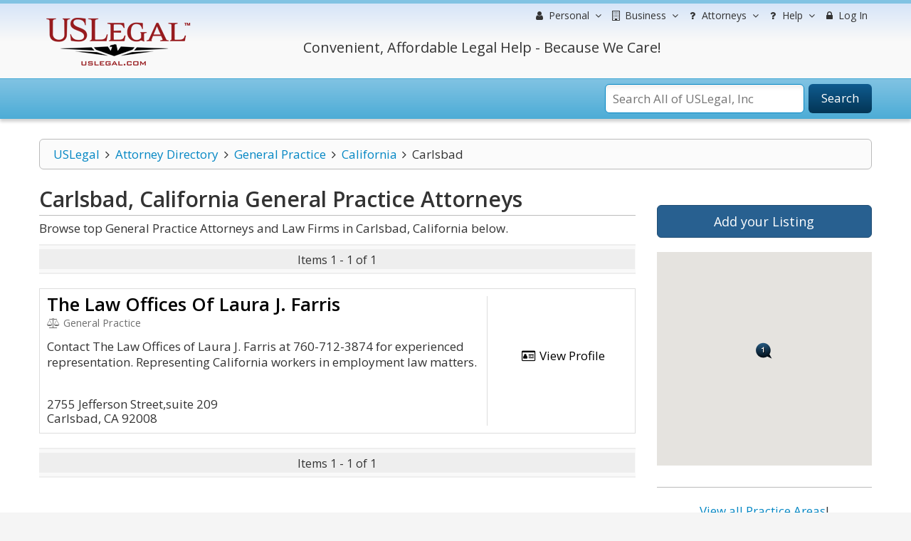

--- FILE ---
content_type: text/html; charset=utf-8
request_url: https://www.google.com/recaptcha/api2/aframe
body_size: -87
content:
<!DOCTYPE HTML><html><head><meta http-equiv="content-type" content="text/html; charset=UTF-8"></head><body><script nonce="y2uQslssHYXpnCFeLNBXjw">/** Anti-fraud and anti-abuse applications only. See google.com/recaptcha */ try{var clients={'sodar':'https://pagead2.googlesyndication.com/pagead/sodar?'};window.addEventListener("message",function(a){try{if(a.source===window.parent){var b=JSON.parse(a.data);var c=clients[b['id']];if(c){var d=document.createElement('img');d.src=c+b['params']+'&rc='+(localStorage.getItem("rc::a")?sessionStorage.getItem("rc::b"):"");window.document.body.appendChild(d);sessionStorage.setItem("rc::e",parseInt(sessionStorage.getItem("rc::e")||0)+1);localStorage.setItem("rc::h",'1768658600688');}}}catch(b){}});window.parent.postMessage("_grecaptcha_ready", "*");}catch(b){}</script></body></html>